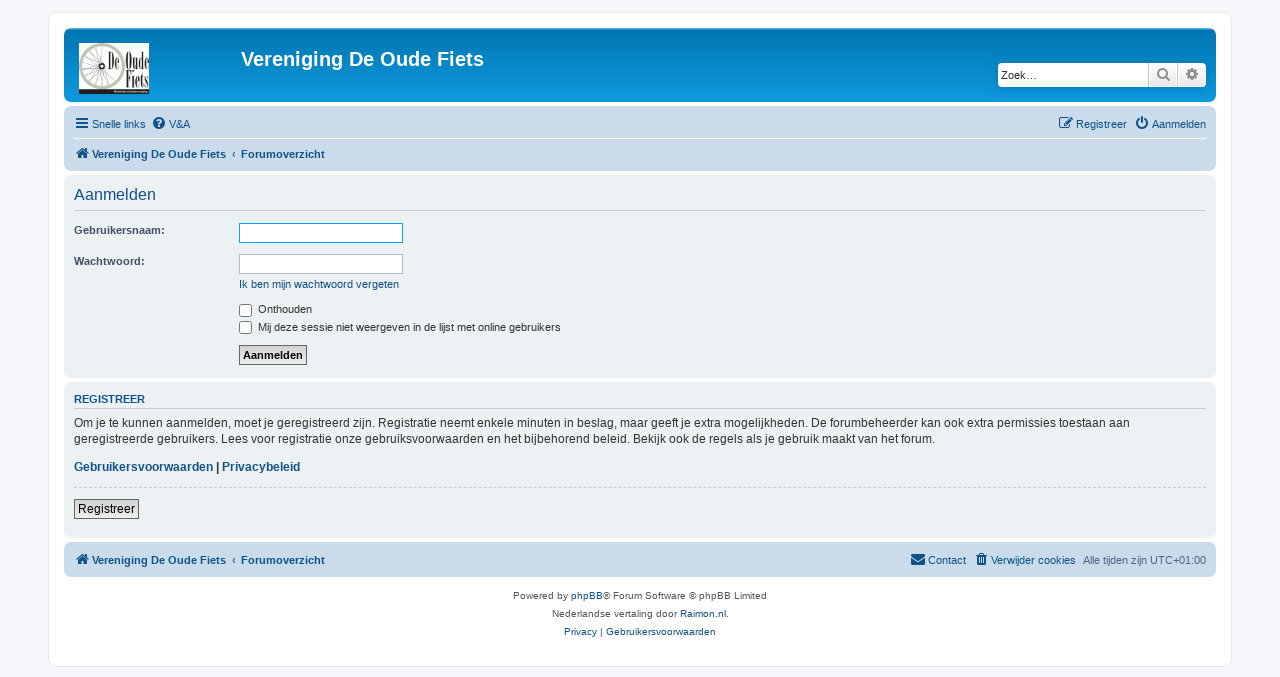

--- FILE ---
content_type: text/html; charset=UTF-8
request_url: https://forum.oudefiets.nl/ucp.php?mode=login&redirect=memberlist.php%3Fmode%3Dcontactadmin&sid=71d64d26977e53b42bc68bf07769e014
body_size: 3311
content:
<!DOCTYPE html>
<html dir="ltr" lang="nl">
<head>
<meta charset="utf-8" />
<meta http-equiv="X-UA-Compatible" content="IE=edge">
<meta name="viewport" content="width=device-width, initial-scale=1" />

<title>Vereniging De Oude Fiets - Gebruikerspaneel - Aanmelden</title>



<!--
	phpBB style name: prosilver
	Based on style:   prosilver (this is the default phpBB3 style)
	Original author:  Tom Beddard ( http://www.subBlue.com/ )
	Modified by:
-->

<link href="./assets/css/font-awesome.min.css?assets_version=72" rel="stylesheet">
<link href="./styles/prosilver/theme/stylesheet.css?assets_version=72" rel="stylesheet">
<link href="./styles/prosilver/theme/nl_x_formal/stylesheet.css?assets_version=72" rel="stylesheet">




<!--[if lte IE 9]>
	<link href="./styles/prosilver/theme/tweaks.css?assets_version=72" rel="stylesheet">
<![endif]-->


<link href="./ext/vse/lightbox/styles/all/template/lightbox/css/lightbox.min.css?assets_version=72" rel="stylesheet" media="screen">



</head>
<body id="phpbb" class="nojs notouch section-ucp ltr ">


<div id="wrap" class="wrap">
	<a id="top" class="top-anchor" accesskey="t"></a>
	<div id="page-header">
		<div class="headerbar" role="banner">
					<div class="inner">

			<div id="site-description" class="site-description">
		<a id="logo" class="logo" href="https://www.oudefiets.nl/" title="Vereniging De Oude Fiets">
					<span class="site_logo"></span>
				</a>
				<h1>Vereniging De Oude Fiets</h1>
				<p></p>
				<p class="skiplink"><a href="#start_here">Doorgaan naar inhoud</a></p>
			</div>

									<div id="search-box" class="search-box search-header" role="search">
				<form action="./search.php?sid=6533cdcbb2db678972066b578fdb594a" method="get" id="search">
				<fieldset>
					<input name="keywords" id="keywords" type="search" maxlength="128" title="Zoek op sleutelwoorden" class="inputbox search tiny" size="20" value="" placeholder="Zoek…" />
					<button class="button button-search" type="submit" title="Zoek">
						<i class="icon fa-search fa-fw" aria-hidden="true"></i><span class="sr-only">Zoek</span>
					</button>
					<a href="./search.php?sid=6533cdcbb2db678972066b578fdb594a" class="button button-search-end" title="Uitgebreid zoeken">
						<i class="icon fa-cog fa-fw" aria-hidden="true"></i><span class="sr-only">Uitgebreid zoeken</span>
					</a>
					<input type="hidden" name="sid" value="6533cdcbb2db678972066b578fdb594a" />

				</fieldset>
				</form>
			</div>
						
			</div>
					</div>
				<div class="navbar" role="navigation">
	<div class="inner">

	<ul id="nav-main" class="nav-main linklist" role="menubar">

		<li id="quick-links" class="quick-links dropdown-container responsive-menu" data-skip-responsive="true">
			<a href="#" class="dropdown-trigger">
				<i class="icon fa-bars fa-fw" aria-hidden="true"></i><span>Snelle links</span>
			</a>
			<div class="dropdown">
				<div class="pointer"><div class="pointer-inner"></div></div>
				<ul class="dropdown-contents" role="menu">
					
											<li class="separator"></li>
																									<li>
								<a href="./search.php?search_id=unanswered&amp;sid=6533cdcbb2db678972066b578fdb594a" role="menuitem">
									<i class="icon fa-file-o fa-fw icon-gray" aria-hidden="true"></i><span>Onbeantwoorde onderwerpen</span>
								</a>
							</li>
							<li>
								<a href="./search.php?search_id=active_topics&amp;sid=6533cdcbb2db678972066b578fdb594a" role="menuitem">
									<i class="icon fa-file-o fa-fw icon-blue" aria-hidden="true"></i><span>Actieve onderwerpen</span>
								</a>
							</li>
							<li class="separator"></li>
							<li>
								<a href="./search.php?sid=6533cdcbb2db678972066b578fdb594a" role="menuitem">
									<i class="icon fa-search fa-fw" aria-hidden="true"></i><span>Zoek</span>
								</a>
							</li>
					
										<li class="separator"></li>

									</ul>
			</div>
		</li>

				<li data-skip-responsive="true">
			<a href="/app.php/help/faq?sid=6533cdcbb2db678972066b578fdb594a" rel="help" title="Veelgestelde vragen" role="menuitem">
				<i class="icon fa-question-circle fa-fw" aria-hidden="true"></i><span>V&amp;A</span>
			</a>
		</li>
						
			<li class="rightside"  data-skip-responsive="true">
			<a href="./ucp.php?mode=login&amp;redirect=memberlist.php?mode=contactadmin&amp;sid=6533cdcbb2db678972066b578fdb594a" title="Aanmelden" accesskey="x" role="menuitem">
				<i class="icon fa-power-off fa-fw" aria-hidden="true"></i><span>Aanmelden</span>
			</a>
		</li>
					<li class="rightside" data-skip-responsive="true">
				<a href="./ucp.php?mode=register&amp;sid=6533cdcbb2db678972066b578fdb594a" role="menuitem">
					<i class="icon fa-pencil-square-o  fa-fw" aria-hidden="true"></i><span>Registreer</span>
				</a>
			</li>
						</ul>

	<ul id="nav-breadcrumbs" class="nav-breadcrumbs linklist navlinks" role="menubar">
				
		
		<li class="breadcrumbs" itemscope itemtype="https://schema.org/BreadcrumbList">

							<span class="crumb" itemtype="https://schema.org/ListItem" itemprop="itemListElement" itemscope><a itemprop="item" href="https://www.oudefiets.nl/" data-navbar-reference="home"><i class="icon fa-home fa-fw" aria-hidden="true"></i><span itemprop="name">Vereniging De Oude Fiets</span></a><meta itemprop="position" content="1" /></span>
			
							<span class="crumb" itemtype="https://schema.org/ListItem" itemprop="itemListElement" itemscope><a itemprop="item" href="./index.php?sid=6533cdcbb2db678972066b578fdb594a" accesskey="h" data-navbar-reference="index"><span itemprop="name">Forumoverzicht</span></a><meta itemprop="position" content="2" /></span>

			
					</li>

		
					<li class="rightside responsive-search">
				<a href="./search.php?sid=6533cdcbb2db678972066b578fdb594a" title="Bekijk de uitgebreide zoekopties" role="menuitem">
					<i class="icon fa-search fa-fw" aria-hidden="true"></i><span class="sr-only">Zoek</span>
				</a>
			</li>
			</ul>

	</div>
</div>
	</div>

	
	<a id="start_here" class="anchor"></a>
	<div id="page-body" class="page-body" role="main">
		
		
<form action="./ucp.php?mode=login&amp;sid=6533cdcbb2db678972066b578fdb594a" method="post" id="login" data-focus="username">
<div class="panel">
	<div class="inner">

	<div class="content">
		<h2 class="login-title">Aanmelden</h2>

		<fieldset class="fields1">
				<dl>
			<dt><label for="username">Gebruikersnaam:</label></dt>
			<dd><input type="text" tabindex="1" name="username" id="username" size="25" value="" class="inputbox autowidth" autocomplete="username" /></dd>
		</dl>
		<dl>
			<dt><label for="password">Wachtwoord:</label></dt>
			<dd><input type="password" tabindex="2" id="password" name="password" size="25" class="inputbox autowidth" autocomplete="current-password" /></dd>
							<dd><a href="/app.php/user/forgot_password?sid=6533cdcbb2db678972066b578fdb594a">Ik ben mijn wachtwoord vergeten</a></dd>									</dl>
						<dl>
			<dt>&nbsp;</dt>
			<dd><label for="autologin"><input type="checkbox" name="autologin" id="autologin" tabindex="4" /> Onthouden</label></dd>			<dd><label for="viewonline"><input type="checkbox" name="viewonline" id="viewonline" tabindex="5" /> Mij deze sessie niet weergeven in de lijst met online gebruikers</label></dd>
		</dl>
		
		<input type="hidden" name="redirect" value="./ucp.php?mode=login&amp;redirect=memberlist.php%3Fmode%3Dcontactadmin&amp;sid=6533cdcbb2db678972066b578fdb594a" />
<input type="hidden" name="creation_time" value="1769036269" />
<input type="hidden" name="form_token" value="6c4ff3b82c2d0ef67087344cad27fcf92f10fa38" />

		
		<dl>
			<dt>&nbsp;</dt>
			<dd><input type="hidden" name="sid" value="6533cdcbb2db678972066b578fdb594a" />
<input type="hidden" name="redirect" value="memberlist.php?mode=contactadmin" />
<input type="submit" name="login" tabindex="6" value="Aanmelden" class="button1" /></dd>
		</dl>
		</fieldset>
	</div>

		</div>
</div>


	<div class="panel">
		<div class="inner">

		<div class="content">
			<h3>Registreer</h3>
			<p>Om je te kunnen aanmelden, moet je geregistreerd zijn. Registratie neemt enkele minuten in beslag, maar geeft je extra mogelijkheden. De forumbeheerder kan ook extra permissies toestaan aan geregistreerde gebruikers. Lees voor registratie onze gebruiksvoorwaarden en het bijbehorend beleid. Bekijk ook de regels als je gebruik maakt van het forum.</p>
			<p><strong><a href="./ucp.php?mode=terms&amp;sid=6533cdcbb2db678972066b578fdb594a">Gebruikersvoorwaarden</a> | <a href="./ucp.php?mode=privacy&amp;sid=6533cdcbb2db678972066b578fdb594a">Privacybeleid</a></strong></p>
			<hr class="dashed" />
			<p><a href="./ucp.php?mode=register&amp;sid=6533cdcbb2db678972066b578fdb594a" class="button2">Registreer</a></p>
		</div>

		</div>
	</div>

</form>

			</div>


<div id="page-footer" class="page-footer" role="contentinfo">
	<div class="navbar" role="navigation">
	<div class="inner">

	<ul id="nav-footer" class="nav-footer linklist" role="menubar">
		<li class="breadcrumbs">
							<span class="crumb"><a href="https://www.oudefiets.nl/" data-navbar-reference="home"><i class="icon fa-home fa-fw" aria-hidden="true"></i><span>Vereniging De Oude Fiets</span></a></span>									<span class="crumb"><a href="./index.php?sid=6533cdcbb2db678972066b578fdb594a" data-navbar-reference="index"><span>Forumoverzicht</span></a></span>					</li>
		
				<li class="rightside">Alle tijden zijn <span title="Europa/Amsterdam">UTC+01:00</span></li>
							<li class="rightside">
				<a href="/app.php/user/delete_cookies?sid=6533cdcbb2db678972066b578fdb594a" data-ajax="true" data-refresh="true" role="menuitem">
					<i class="icon fa-trash fa-fw" aria-hidden="true"></i><span>Verwijder cookies</span>
				</a>
			</li>
																<li class="rightside" data-last-responsive="true">
				<a href="./memberlist.php?mode=contactadmin&amp;sid=6533cdcbb2db678972066b578fdb594a" role="menuitem">
					<i class="icon fa-envelope fa-fw" aria-hidden="true"></i><span>Contact</span>
				</a>
			</li>
			</ul>

	</div>
</div>

	<div class="copyright">
				<p class="footer-row">
			<span class="footer-copyright">Powered by <a href="https://www.phpbb.com/">phpBB</a>&reg; Forum Software &copy; phpBB Limited</span>
		</p>
				<p class="footer-row">
			<span class="footer-copyright">Nederlandse vertaling door <a href="https://www.raimon.nl/">Raimon.nl</a>.</span>
		</p>
						<p class="footer-row" role="menu">
			<a class="footer-link" href="./ucp.php?mode=privacy&amp;sid=6533cdcbb2db678972066b578fdb594a" title="Privacy" role="menuitem">
				<span class="footer-link-text">Privacy</span>
			</a>
			|
			<a class="footer-link" href="./ucp.php?mode=terms&amp;sid=6533cdcbb2db678972066b578fdb594a" title="Gebruikersvoorwaarden" role="menuitem">
				<span class="footer-link-text">Gebruikersvoorwaarden</span>
			</a>
		</p>
					</div>

	<div id="darkenwrapper" class="darkenwrapper" data-ajax-error-title="AJAX-fout" data-ajax-error-text="Er ging iets mis met het verwerken van je aanvraag." data-ajax-error-text-abort="Aanvraag is afgebroken door de gebruiker." data-ajax-error-text-timeout="Je aanvraag is verlopen; probeer het nog een keer." data-ajax-error-text-parsererror="Er ging iets mis met de aanvraag en de server stuurde een ongeldige reactie terug.">
		<div id="darken" class="darken">&nbsp;</div>
	</div>

	<div id="phpbb_alert" class="phpbb_alert" data-l-err="Fout" data-l-timeout-processing-req="Tijdslimiet voor aanvraag verstreken.">
		<a href="#" class="alert_close">
			<i class="icon fa-times-circle fa-fw" aria-hidden="true"></i>
		</a>
		<h3 class="alert_title">&nbsp;</h3><p class="alert_text"></p>
	</div>
	<div id="phpbb_confirm" class="phpbb_alert">
		<a href="#" class="alert_close">
			<i class="icon fa-times-circle fa-fw" aria-hidden="true"></i>
		</a>
		<div class="alert_text"></div>
	</div>
</div>

</div>

<div>
	<a id="bottom" class="anchor" accesskey="z"></a>
	</div>

<script src="./assets/javascript/jquery-3.7.1.min.js?assets_version=72"></script>
<script src="./assets/javascript/core.js?assets_version=72"></script>


											<script>
		var vseLightbox = {};
		vseLightbox.resizeHeight = 0;
		vseLightbox.resizeWidth = 600;
		vseLightbox.lightboxGal = 1;
		vseLightbox.lightboxSig = 0;
		vseLightbox.imageTitles = 0;
		vseLightbox.lightboxAll = 0;
		vseLightbox.downloadFile = 'download/file.php';
	</script>

<script src="./styles/prosilver/template/forum_fn.js?assets_version=72"></script>
<script src="./styles/prosilver/template/ajax.js?assets_version=72"></script>
<script src="./ext/vse/lightbox/styles/all/template/js/resizer.js?assets_version=72"></script>
<script src="./ext/vse/lightbox/styles/all/template/lightbox/js/lightbox.min.js?assets_version=72"></script>



</body>
</html>
